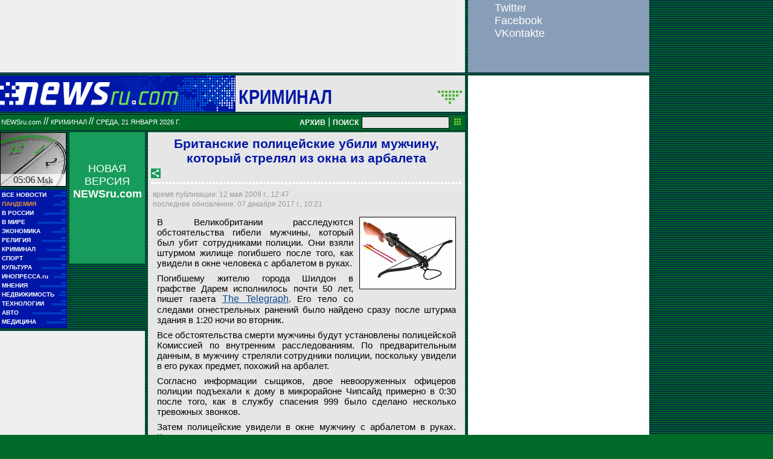

--- FILE ---
content_type: text/html; charset=utf-8
request_url: https://www.google.com/recaptcha/api2/aframe
body_size: 265
content:
<!DOCTYPE HTML><html><head><meta http-equiv="content-type" content="text/html; charset=UTF-8"></head><body><script nonce="HefpR5icp3VgMCcbNebxIw">/** Anti-fraud and anti-abuse applications only. See google.com/recaptcha */ try{var clients={'sodar':'https://pagead2.googlesyndication.com/pagead/sodar?'};window.addEventListener("message",function(a){try{if(a.source===window.parent){var b=JSON.parse(a.data);var c=clients[b['id']];if(c){var d=document.createElement('img');d.src=c+b['params']+'&rc='+(localStorage.getItem("rc::a")?sessionStorage.getItem("rc::b"):"");window.document.body.appendChild(d);sessionStorage.setItem("rc::e",parseInt(sessionStorage.getItem("rc::e")||0)+1);localStorage.setItem("rc::h",'1768961183932');}}}catch(b){}});window.parent.postMessage("_grecaptcha_ready", "*");}catch(b){}</script></body></html>